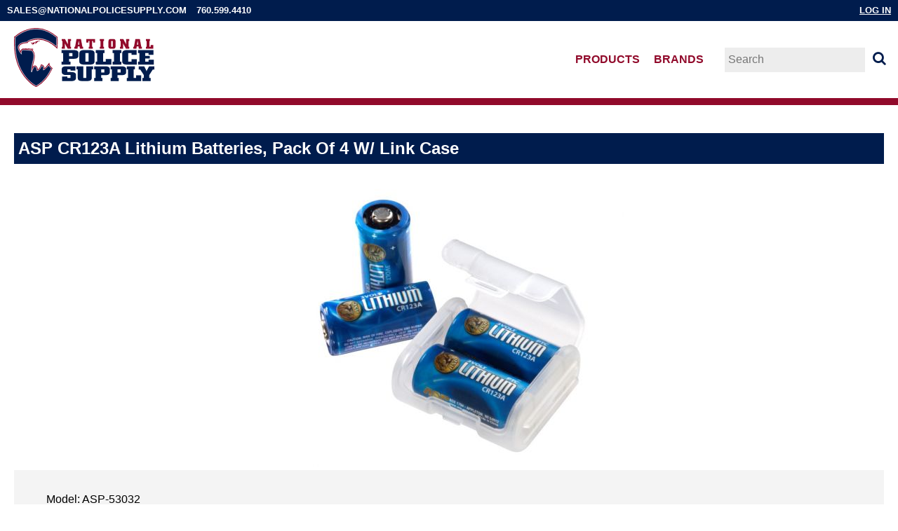

--- FILE ---
content_type: text/html; charset=utf-8
request_url: https://www.nationalpolicesupply.com/store/index.php?main_page=product_info&cPath=580&products_id=3728
body_size: 6174
content:
<!DOCTYPE html>
<html dir="ltr" lang="en">
  <head>
  <meta charset="utf-8">
  <title>National Police Supply</title>
  <meta name="keywords" content="ASP CR123A Lithium Batteries, Pack of 4 w/ Link Case [ASP-53032] Flashlights Handcuffs & Restraints Equipment Bags & Backpacks Footwear Forms Holders Firearm Accessories Gloves Batons Knives Metal Detection Optics Radio Accessories Riot Control Flashlight Accessories Clothing Leather Gear Nylon Gear Specials Personal Safety Products Boots Multi-Tools Gift Certificates Duty Gear Concealment Featured Items Best Sellers Body Armor Medical Gear MOLLE Gear Window Punches Halligan/Entry Tools Knee & Elbow Pads Eyewear Tactical Gear Bullet Traps Badge & ID Holders Vehicle Equipment Protective Cases Watches Defensive Sprays Evidence Handling Narcotic Testing EMS/Rescue Gear Emergency Kits Training Gear Holsters Flags Patches Fanny Packs Whistles Headwear Hearing Protection Cell Phone Accessories Slings Safes & Accessories Pens Wallets Sunglasses Goggles Shooting Glasses Belts Megaphones Weather Meters Binoculars Batteries Competition Traffic Safety Hydration Packs & Accessories Rescue Tools Ghillie Suits Camping Gear Ear Protection Hunting Gear Restricted Items Badges ecommerce, open source, shop, online shopping, store" />
  <meta name="description" content="Zen Cart! ASP CR123A Lithium Batteries, Pack of 4 w/ Link Case [ASP-53032] - ASP CR123A Lithium Power Cell Batteries incorporate a Positive Thermal Coefficient (PTC) protection circuit and pressure relief vent. These batteries by ASP can be easily carried and used for your flashlight, laser sight device, and any other electronic device when out in the field. " />
  <meta name="author" content="National Police Supply" />

  <meta name="viewport" content="width=device-width, initial-scale=1, user-scalable=yes"/>


  <base href="https://www.nationalpolicesupply.com/store/" />
  <link rel="canonical" href="https://www.nationalpolicesupply.com/store/index.php?main_page=product_info&amp;products_id=3728" />

<link rel="stylesheet" type="text/css" href="includes/templates/nps/css/style_NORMALIZE.css" />
<link rel="stylesheet" type="text/css" href="includes/templates/nps/css/stylesheet.css" />
<link rel="stylesheet" type="text/css" href="includes/templates/nps/css/stylesheet_colors.css" />
<link rel="stylesheet" type="text/css" href="includes/templates/nps/css/stylesheet_css_buttons.css" />
<link rel="stylesheet" type="text/css" media="print" href="includes/templates/nps/css/print_stylesheet.css" />

<script type="text/javascript">window.jQuery || document.write(unescape('%3Cscript type="text/javascript" src="//code.jquery.com/jquery-1.12.0.min.js"%3E%3C/script%3E'));</script>
<script type="text/javascript">window.jQuery || document.write(unescape('%3Cscript type="text/javascript" src="includes/templates/nps/jscript/jquery.min.js"%3E%3C/script%3E'));</script>

<script type="text/javascript" src="includes/templates/nps/jscript/jscript_matchHeight-min.js"></script>
<script type="text/javascript" src="includes/modules/pages/product_info/jscript_textarea_counter.js"></script>
<script type="text/javascript"><!--//<![CDATA[
if (typeof zcJS == "undefined" || !zcJS) {
  window.zcJS = { name: 'zcJS', version: '0.1.0.0' };
};

zcJS.ajax = function (options) {
  options.url = options.url.replace("&amp;", "&");
  var deferred = $.Deferred(function (d) {
      var securityToken = '99788e4437295a905964cc6e4c0ca447';
      var defaults = {
          cache: false,
          type: 'POST',
          traditional: true,
          dataType: 'json',
          timeout: 5000,
          data: $.extend(true,{
            securityToken: securityToken
        }, options.data)
      },
      settings = $.extend(true, {}, defaults, options);

      d.done(settings.success);
      d.fail(settings.error);
      d.done(settings.complete);
      var jqXHRSettings = $.extend(true, {}, settings, {
          success: function (response, textStatus, jqXHR) {
            d.resolve(response, textStatus, jqXHR);
          },
          error: function (jqXHR, textStatus, errorThrown) {
              console.log(jqXHR);
              d.reject(jqXHR, textStatus, errorThrown);
          },
          complete: d.resolve
      });
      $.ajax(jqXHRSettings);
   }).fail(function(jqXHR, textStatus, errorThrown) {
   var response = jqXHR.getResponseHeader('status');
   var responseHtml = jqXHR.responseText;
   var contentType = jqXHR.getResponseHeader("content-type");
   switch (response)
     {
       case '403 Forbidden':
         var jsonResponse = JSON.parse(jqXHR.responseText);
         var errorType = jsonResponse.errorType;
         switch (errorType)
         {
           case 'ADMIN_BLOCK_WARNING':
           break;
           case 'AUTH_ERROR':
           break;
           case 'SECURITY_TOKEN':
           break;

           default:
             alert('An Internal Error of type '+errorType+' was received while processing an ajax call. The action you requested could not be completed.');
         }
       break;
       default:
        if (jqXHR.status === 200 && contentType.toLowerCase().indexOf("text/html") >= 0) {
         document.open();
         document.write(responseHtml);
         document.close();
         }
     }
   });

  var promise = deferred.promise();
  return promise;
};
zcJS.timer = function (options) {
  var defaults = {
    interval: 10000,
    startEvent: null,
    intervalEvent: null,
    stopEvent: null

},
  settings = $.extend(true, {}, defaults, options);

  var enabled = new Boolean(false);
  var timerId = 0;
  var mySelf;
  this.Start = function()
  {
      this.enabled = new Boolean(true);

      mySelf = this;
      mySelf.settings = settings;
      if (mySelf.enabled)
      {
          mySelf.timerId = setInterval(
          function()
          {
              if (mySelf.settings.intervalEvent)
              {
                mySelf.settings.intervalEvent(mySelf);
              }
          }, mySelf.settings.interval);
          if (mySelf.settings.startEvent)
          {
            mySelf.settings.startEvent(mySelf);
          }
      }
  };
  this.Stop = function()
  {
    mySelf.enabled = new Boolean(false);
    clearInterval(mySelf.timerId);
    if (mySelf.settings.stopEvent)
    {
      mySelf.settings.stopEvent(mySelf);
    }
  };
};
//]] --></script>


<script type="text/javascript"><!--//

(function($) {
$(document).ready(function() {

$('#contentMainWrapper').addClass('onerow-fluid');
 $('#mainWrapper').css({
     'max-width': '100%',
     'margin': 'auto'
 });
 $('#headerWrapper').css({
     'max-width': '100%',
     'margin': 'auto'
 });
 $('#navSuppWrapper').css({
     'max-width': '100%',
     'margin': 'auto'
 });


$('.leftBoxContainer').css('width', '');
$('.rightBoxContainer').css('width', '');
$('#mainWrapper').css('margin', 'auto');

$('a[href="#top"]').click(function(){
$('html, body').animate({scrollTop:0}, 'slow');
return false;
});

$(".categoryListBoxContents").click(function() {
window.location = $(this).find("a").attr("href"); 
return false;
});

$('.centeredContent').matchHeight();
$('.specialsListBoxContents').matchHeight();
$('.centerBoxContentsAlsoPurch').matchHeight();
$('.categoryListBoxContents').matchHeight();

$('.no-fouc').removeClass('no-fouc');
});

}) (jQuery);

//--></script>

<script type="text/javascript"><!--
function popupWindow(url) {
  window.open(url,'popupWindow','toolbar=no,location=no,directories=no,status=no,menubar=no,scrollbars=no,resizable=yes,copyhistory=no,width=100,height=100,screenX=150,screenY=150,top=150,left=150')
}
function popupWindowPrice(url) {
  window.open(url,'popupWindow','toolbar=no,location=no,directories=no,status=no,menubar=no,scrollbars=yes,resizable=yes,copyhistory=no,width=600,height=400,screenX=150,screenY=150,top=150,left=150')
}
//--></script>

  <script type="text/javascript">document.documentElement.className = 'no-fouc';</script>
  <link rel="stylesheet" type="text/css" href="//maxcdn.bootstrapcdn.com/font-awesome/4.5.0/css/font-awesome.min.css" />
</head>


<body id="productinfoBody">




<div id="mainWrapper">
	


<!--bof-header logo and navigation display-->

	<div id="headerWrapper">
		<!--bof navigation display-->
        <div id="headerTopWrapper">
            <div id="headerTopWrapperLeft">                
                <a href="mailto:sales@nationalpolicesupply.com" style="color:white;text-decoration:none;padding-right:10px;">sales@nationalpolicesupply.com</a> <a href="tel:7605994410">760.599.4410</span>
            </div>
            <div id="headerTopWrapperRight">
                                              <a href="https://www.nationalpolicesupply.com/store/index.php?main_page=login" class="hide_if_home last">Log In</a>
                                                        </div>
        </div>

        <div id="navMain">
            <div class="logo">
                <a href="https://www.nationalpolicesupply.com/store/"><img src="includes/templates/nps/images/nps_logo.svg" alt="National Police Supply"></a>
            </div>

            <div class="nav">
            <ul>
                <li class="hide_if_home">
                <a href="https://www.nationalpolicesupply.com/store/index.php?shop-by=product">Products</a>
                </li>

                <li class="hide_if_home">
                <a href="https://www.nationalpolicesupply.com/store/index.php?shop-by=brand">Brands</a>
                </li>

                
            </ul>
            </div>

            <div id="navMainSearch">
                <form name="quick_find_header" action="https://www.nationalpolicesupply.com/store/index.php?main_page=advanced_search_result" method="get"><input type="hidden" name="main_page" value="advanced_search_result" /><input type="hidden" name="search_in_description" value="1" /><input type="text" name="keyword" size="6" maxlength="30" style="width: 100px" placeholder="Search" onfocus="if (this.value == 'Search') this.value = '';" onblur="if (this.value == '') this.value = 'Search';" />&nbsp;<button type="submit"></button></form>            </div>

        </div>
<!--eof navigation display-->

<!--bof branding display-->

<!--eof branding display-->
<!--eof header logo and navigation display-->

<!--bof optional categories tabs navigation display-->
<!--eof optional categories tabs navigation display-->

</div>


	<div id="contentMainWrapper">

				  <div class="col150">
				  </div>

		
		  <div class="col670">

		<!-- bof  breadcrumb -->
				<!-- eof breadcrumb -->

		
		<!-- bof upload alerts -->
				<!-- eof upload alerts -->

		<main>
			<div class="centerColumn" id="productGeneral">

<!--bof Form start-->
<form name="cart_quantity" action="https://www.nationalpolicesupply.com/store/index.php?main_page=product_info&amp;cPath=580&amp;products_id=3728&amp;action=add_product" method="post" enctype="multipart/form-data"><input type="hidden" name="securityToken" value="99788e4437295a905964cc6e4c0ca447" />
<!--eof Form start-->


<!--bof Category Icon -->

<div id="categoryIcon" class="categoryIcon alignLeft"><a href="https://www.nationalpolicesupply.com/store/index.php?main_page=index&amp;cPath=580">Batteries</a></div>
<!--eof Category Icon -->

<!--bof Prev/Next top position -->
<div class="navNextPrevWrapper centeredContent">
<p class="navNextPrevCounter">Product 1/7</p>
<div class="navNextPrevList"><a href="https://www.nationalpolicesupply.com/store/index.php?main_page=product_info&amp;cPath=580&amp;products_id=415"><span class="cssButton normal_button button  button_prev" onmouseover="this.className='cssButtonHover normal_button button  button_prev button_prevHover'" onmouseout="this.className='cssButton normal_button button  button_prev'">&nbsp;Previous&nbsp;</span></a></div>
<div class="navNextPrevList"><a href="https://www.nationalpolicesupply.com/store/index.php?main_page=index&amp;cPath=580"><span class="cssButton normal_button button  button_return_to_product_list" onmouseover="this.className='cssButtonHover normal_button button  button_return_to_product_list button_return_to_product_listHover'" onmouseout="this.className='cssButton normal_button button  button_return_to_product_list'">&nbsp;Return to the Product List&nbsp;</span></a></div>
<div class="navNextPrevList"><a href="https://www.nationalpolicesupply.com/store/index.php?main_page=product_info&amp;cPath=580&amp;products_id=1733"><span class="cssButton normal_button button  button_next" onmouseover="this.className='cssButtonHover normal_button button  button_next button_nextHover'" onmouseout="this.className='cssButton normal_button button  button_next'">&nbsp;Next&nbsp;</span></a></div>
</div>
<!--eof Prev/Next top position-->

<div id="prod-info-top">
<!--bof Product Name-->
<h1 id="productName" class="productGeneral">ASP CR123A Lithium Batteries, Pack of 4 w/ Link Case</h1>
<!--eof Product Name-->

<div id="pinfo-left" class="group">
<!--bof Main Product Image -->
<div id="productMainImage" class="centeredContent back">
<script type="text/javascript"><!--
document.write('<a href="javascript:popupWindow(\'https://www.nationalpolicesupply.com/store/index.php?main_page=popup_image&amp;pID=3728\')"><img src="images/large/ASP_53032_LRG.jpg" alt="ASP CR123A Lithium Batteries, Pack of 4 w/ Link Case" title=" ASP CR123A Lithium Batteries, Pack of 4 w/ Link Case " width="500" height="412" /></a>');
//--></script>
<noscript>
<a href="https://www.nationalpolicesupply.com/store/index.php?main_page=popup_image&amp;pID=3728" target="_blank"><img src="images/large/ASP_53032_LRG.jpg" alt="ASP CR123A Lithium Batteries, Pack of 4 w/ Link Case" title=" ASP CR123A Lithium Batteries, Pack of 4 w/ Link Case " width="500" height="412" /><br /><span class="imgLink">larger image</span></a></noscript>
</div>
<!--eof Main Product Image-->

<!--bof Additional Product Images -->
 <!--eof Additional Product Images -->
</div>

<div id="pinfo-right" class="group grids">
<!--bof Product Price block -->
<!--bof Product details list  -->
<ul id="productDetailsList">
  <li>Model: ASP-53032</li>
  
  
  <li>Manufactured by: ASP, Inc.</li>
</ul>
<!--eof Product details list -->

<!--bof free ship icon  -->
<!--eof free ship icon  -->
</div>

<div id="cart-box" class="grids">
<h2 id="productPrices" class="productGeneral">
<span class="productBasePrice">$6.80</span></h2>
<!--eof Product Price block -->

<!--bof Attributes Module -->
<!--eof Attributes Module -->

<!--bof Quantity Discounts table -->
<!--eof Quantity Discounts table -->

<!--bof Add to Cart Box -->
    <div id="cartAdd">
    <div class="max-qty"></div><span class="qty-text">Add to Cart: </span><input type="text" name="cart_quantity" value="1" maxlength="6" size="4" /><input type="hidden" name="products_id" value="3728" /><input class="cssButton submit_button button  button_in_cart" onmouseover="this.className='cssButtonHover  button_in_cart button_in_cartHover'" onmouseout="this.className='cssButton submit_button button  button_in_cart'" type="submit" value="Add to Cart" />          </div>
<!--eof Add to Cart Box-->
</div>
</div>




<!--bof Product description -->
<div id="productDescription" class="productGeneral biggerText">ASP CR123A Lithium Power Cell Batteries incorporate a Positive Thermal Coefficient (PTC) protection circuit and pressure relief vent. These batteries by ASP can be easily carried and used for your flashlight, laser sight device, and any other electronic device when out in the field.</div>
<!--eof Product description -->

<!--bof Prev/Next bottom position -->
<!--eof Prev/Next bottom position -->

<!--bof Reviews button and count-->
<!--eof Reviews button and count -->


<!--bof Product date added/available-->
<!--eof Product date added/available -->

<!--bof Product URL -->
<!--eof Product URL -->

<!--bof also purchased products module-->

<!--eof also purchased products module-->

<!--bof Form close-->
</form>
<!--bof Form close-->
</div>		</main>

				  </div>


				  <div class="col150">
				  </div>

		
	</div>

	

	<!--bof-navigation display -->
	<div id="navSuppWrapper">
        <div id="footer_links">
            <div>
                <strong>Company</strong>
                <ul>
                    <li><a href="/store/index.php?show-page=about">About NPS</a></li>
                    <li><a href="/store/index.php?show-page=subscribe">Subscribe</a></li>
                    <li><a href="/store/index.php?show-page=contact">Contact Us</a></li>
                </ul>
            </div>
            <div>
                <strong>Purchases</strong>
                <ul>
                    <li><a href="/store/index.php?show-page=quote">Quote Request</a></li>
                    <li><a href="/store/index.php?show-page=military">Military Orders</a></li>
                    <li><a href="/store/index.php?show-page=dealers">Dealers</a></li>
                    <li><a href="/store/index.php?show-page=giftcert">Gift Certificates</a></li>
                    <li><a href="/store/index.php?show-page=payment">Payment &amp; Tax</a></li>
                </ul>
            </div>
            <div>
                <strong>Support</strong>
                <ul>
                    <li><a href="/store/index.php?main_page=account">My Account</a></li>
                    <li><a href="/store/index.php?show-page=forms">Forms</a></li>
                    <li><a href="/store/index.php?show-page=service">Service</a></li>
                    <li><a href="/store/index.php?show-page=shipping">Shipping</a></li>
                </ul>
            </div>
            <div>
                <strong>Our Security Promise</strong>
                <p><a href="/store/index.php?show-page=security"><img src="/store/includes/templates/nps/images/secure.png"></a> We've taken every precaution to safeguard your security while visiting our store. When you submit sensitive information via this website, your information is absolutely secure.</p>
            </div>
        </div>

        <!--<ul>
            <li><a href="https://www.nationalpolicesupply.com/store/">Home</a></li>
                                            </ul> -->
	</div>
	<!--eof-navigation display -->

	<!--bof-ip address display -->
		<!--eof-ip address display -->

	<!--bof-banner #5 display -->
		<!--eof-banner #5 display -->

	<!--bof- site copyright display -->
    <footer>
        <div id="copyright">
            Copyright &copy; 2026 National Police Supply<br>
            <a href="/store/index.php?show-page=legal">Legal</a> | <a href="/store/index.php?show-page=privacy">Privacy Policy</a></li>
        </div>
        <div id="ccsvgs">
            <img src="/store/includes/templates/nps/images/visa.svg" alt="Visa"/>
            <img src="/store/includes/templates/nps/images/mastercard.svg" alt="MasterCard"/>
            <img src="/store/includes/templates/nps/images/discover.svg" alt="Discover"/>
            <img src="/store/includes/templates/nps/images/amex.svg" alt="AmEx"/>
            <img src="/store/includes/templates/nps/pix/impac.png" alt="Impac"/>
        </div>
    </footer>
    <!--eof- site copyright display -->

	

</div>


<!--bof- parse time display -->
<!--eof- parse time display -->
<!--bof- banner #6 display -->
<!--eof- banner #6 display -->




 


</body>
</html>


--- FILE ---
content_type: text/css; charset=utf-8
request_url: https://www.nationalpolicesupply.com/store/includes/templates/nps/css/stylesheet.css
body_size: 7457
content:
/**
 * Main CSS Stylesheet
 *
 * @package templateSystem
 * @copyright Copyright 2003-2016 Zen Cart Development Team
 * @copyright Portions Copyright 2003 osCommerce
 * @license http://www.zen-cart.com/license/2_0.txt GNU Public License V2.0
 * @version $Id: picaflor-azul Thu Mar 17 12:13:18 2016 -0500 New in v1.5.5 $
 */
/*bof basic elements*/


html {
        height:100%;
        box-sizing: border-box;

/* Test contrast */
/*
        -webkit-filter: grayscale(100%);
        filter: grayscale(100%);
*/
}

*, *:before, *:after {
    box-sizing: inherit;
}

body {
	font-family: sans-serif !important;
	min-height:100%;
	margin: 0;
	font-size: 1em;
	line-height: 1.25em;
}

#indexHomeBody .hide_if_home,
#indexHomeBody #navMainSearch {
	/*display: none !important;*/
}

#contentMainWrapper {
    
}

#contentMainWrapper,
#navSupp {
	width: 100%;
	padding-bottom: 0 !important;
}

/* ----------- MAIN HEADER ----------- */
#headerWrapper {

}
#headerTopWrapper {
    width: 100%;
    min-height:30px;
    background-color:#001C4D;
    font-size:0.8em;
    font-weight:bold;
    color:white !important;
    text-transform: uppercase;
}
#headerTopWrapperLeft, #headerTopWrapperRight {
    float: left;
    width: 50%;  
}
#headerTopWrapperRight a {
    color: white !important;
}
#headerTopWrapperLeft a {
    color: white !important;
    padding-right: 10px;
    text-decoration: none;
}
#headerTopWrapperLeft {  
    text-align:left;
    padding:5px 0 0 10px;
}
#headerTopWrapperRight {
    text-align:right;
    padding:5px 10px 0 0;
}
#navMain {
    clear: both;
    padding: 0 0 0 20px !important;
	min-height: 120px !important;
    display: flex;
    flex-wrap: wrap;
    align-items: center;
    border-bottom: 10px solid #910A2B;
}
#navMain .logo {
    width: 300px;
    height: 90px;
    flex: auto;
}
#navMain .logo img {
    max-width: 200px !important;
	height: auto;
}
#navMain .nav {
    text-align: right;
}
#navMain .nav ul {
    list-style: none;
    margin: 0;
    padding: 0;
    display: flex;    
}
#navMain .nav ul li a {
    text-transform: uppercase;
    text-decoration: none;
    padding: 0 10px;
    font-weight: bold;
}
#navMain .nav ul li a:hover {
    color: #001C4D !important;
}
#navMain #navMainSearch {
    text-align: right;
    padding: 0 20px;
}
#navMain #navMainSearch input {
	min-width: 200px;
    background: #ededed;
    border: 0;
}
#navMain #navMainSearch button {
	width: 1em;
	height: 1em;
	border: 0;
	background: none;
	cursor: pointer;
	font-size: 1.25em;
}
#navMain #navMainSearch button:after {
	font-family: FontAwesome;
	content: "\f002";
	color: #001C4D;
}
/* ---------- END MAIN HEADER ---------- */

/* ---------- FOOTER / COPYRIGHT / CC SVGS ---------- */
#navSuppWrapper {
	background-color: #001C4D !important;
	margin: 0;
	width: 100%;
    min-height: 230px;
}
#footer_links {
    clear: both;
    margin: 0 auto;
    padding: 30px 0 20px 0;
    max-width: 60%;
    height: auto;
}
#footer_links div {
    float: left;
    width: 19%;
}
#footer_links div:last-child {
    float: left;
    width: 43%;
}
#footer_links div strong {
    color: white;
}
#footer_links div ul {
    font-size: 1em;
    padding: 0;
    width: 100%;
}
#footer_links div ul li {
    border: 0;
    display: block;
    font-size: 0.9em;
    padding: 2px 0;
    border-left: none !important;
}
#footer_links div ul li:last-child {
    border: 0 !important;
}
#footer_links div ul li a {
    text-align: left;
    color: #fff !important;
    line-height: 1.5em;
    padding: 0 !important;
    text-decoration: none;
}
#footer_links div p {
    color: #fff !important;
    font-size: 0.9em;
}
#footer_links div p a {
    color: #fff !important;
}
#footer_links div ul li a:hover {
    background: none !important;
    text-decoration: underline !important;
}
#footer_links div img {
    float:left;
    width:130px;
    height:auto;
    padding:3px 7px 5px 0;
}
footer {
    width: 100%;
    background-color: black;
    display: flex;
    flex-wrap: wrap;
    min-height: 50px;
    align-items: center;
}
#copyright {
    font-size:0.8em;
    flex-basis: 50%;
    color: white;
    padding-left: 20px;
    line-height: normal;
}
#copyright a {
    color: white;
    text-decoration: none;
}
#copyright a:hover {
    text-decoration: underline;
}
#ccsvgs {
    flex-basis: 50%;
    text-align: right;
    padding-right: 20px;
}
#ccsvgs img {
    width: auto;
    height: 20px;
    margin: 0 2px;
}
/* --------- END FOOTER / COPYRIGHT / CC SVGS --------- */

@media only screen and (max-width: 960px) {
    #headerTopWrapper {
        padding: 5px 0;
    }
    #headerTopWrapperLeft, #headerTopWrapperRight {
        text-align:center;
        float: none;
        width: 100%;
    }
    #navMain { 
        padding: 0 !important;
    }
    #navMain .logo {
        text-align: center;
        padding: 15px 0;
    }
    #navMain .nav {
        text-align: center;
        margin: 40px auto 10px auto;
    }
    #navMain #navMainSearch {
        text-align: center;
        margin: 5px auto 10px auto;
    }
    #navSuppWrapper {
        min-height: 330px;
    }
    #footer_links {
        margin-top: 40px 0;
        max-width: 100%;
    }
    #footer_links div {
        width: 33%;
        font-size: 0.8em;
        text-align: center;
    }
    #footer_links div:last-of-type {
        float: none;
        clear: both;
        width: 90%;
        margin: 0 auto !important;
        text-align: left;
    }
    #footer_links div:last-of-type img {
        width:100px;
        height:auto;
    }
    #footer_links div ul li {
        padding: 0;
    }
    #footer_links > * {
        margin: 0;
    }
    #footer_links ul li {
        font-size: 0.8em;
    }
    footer {
        min-height: 70px;
    }
    #copyright, #ccsvgs {
        text-align: center;
        flex-basis: 100%; 
    }
    #copyright {
        font-size: 0.8em;
        padding-left: 0;
    }
    #ccsvgs {
        padding-right: 0;
    }
}

#indexDefaultMainContent {
    width: 100%;
    margin: 0 auto;
}
#indexDefaultMainContent h1 {
    font-size: 1.5em;
}
.centerColumn {
	padding: 0 20px 20px 20px;
}
 
.col670 {
	width: 100% !important;
	margin: 0 auto !important;
}

#indexDefault h1,
#indexDefault h2 {
	margin: 0;
}

#indexDefaultHeading {
	display: none !important;
}

/*general link styles*/
a img {
	border: none;
}

a:link,#navEZPagesTOC ul li a {
	text-decoration: underline;
}

a:visited {
	text-decoration: underline;
}

/*heading styles*/
h1 {
    text-transform: capitalize;
    padding: .5em .25em;
    color: #fff;
    background-color: #001C4D;
    width: 100%;
    margin: 40px 0 0 0 !important;
}

h2 {
	font-size: 1.4em;
}

h3 {
	font-size: 1.3em;
}

h4,h5,h6,h4.optionName,LEGEND,ADDRESS,.larger {
	font-size: 1.1em;
}

h1,h2,h3,h4,h5,h6 {
	margin: 20px 0;
}

.biggerText {
	font-size: 1.2em;
	line-height: 160%;
}

ADDRESS {
	font-style: normal;
}

HR {
	height: 1px;
	margin-top: .5em;
	border: none;
}

.centeredContent,TH,#cartEmptyText,#cartBoxGVButton,#cartBoxEmpty,#cartBoxVoucherBalance,#navCatTabsWrapper,#navEZPageNextPrev,#bannerOne,#bannerTwo,#bannerThree,#bannerFour,#bannerFive,#bannerSix,#siteinfoCredits,#siteinfoStatus,#siteinfoIP,.center,.cartRemoveItemDisplay,.cartQuantityUpdate,.cartQuantity,.cartTotalsDisplay,#cartBoxGVBalance,.leftBoxHeading,.centerBoxHeading,.rightBoxHeading,.productListing-data,.accountQuantityDisplay,.ratingRow,LABEL#textAreaReviews,#productMainImage,#reviewsInfoDefaultProductImage,#productReviewsDefaultProductImage,#reviewWriteMainImage,.centerBoxContents,.specialsListBoxContents,.additionalImages,.centerBoxContentsSpecials,.centerBoxContentsAlsoPurch,.centerBoxContentsFeatured,.centerBoxContentsNew,.gvBal,.attribImg {
	text-align: center;
}

#navCategoryIcon,.buttonRow,#indexProductListCatDescription {
	margin: .5em;
}

/*floats and clears*/

#shoppingCartDefault #PPECbutton {
	float: right;
}

.clearBoth {
	clear: both;
}

.bold {
	font-weight: bold;
}

.hiddenField {
	display: none;
}

.visibleField {
	display: inline;
}

#contentColumnMain,#navColumnOne,#navColumnTwo,.centerBoxContents,.specialsListBoxContents,.additionalImages,.centerBoxContentsSpecials,.centerBoxContentsAlsoPurch,.centerBoxContentsFeatured,.centerBoxContentsNew,.alert {
	vertical-align: top;
}

.alert {
	margin-left: .5em;
}

.important {
	font-weight: bold;
}

.gvBal {
	float: right;
}

.smallText,#siteinfoCredits,#siteinfoStatus,#siteinfoIP {
	font-size: .85em;
}

.information {
	padding: 10px 3px;
	line-height: 150%;
}

.group:after {
	content: "";
	display: table;
	clear: both;
}

/*blue text color change to your color*/
.blue {
}

.blue:hover {
}

.last {
	border: none!important;
}

.no-fouc {
	display: none;
}

.italic {
	font-style: italic;
}

.back-margin {
	margin-top: 30px;
}

/*.onerow-fluid {
	width: 75%!important;
	margin: auto;
}*/

/*bof form elements*/
CODE {
	font-family: arial, verdana, helvetica, sans-serif;
	font-size: 1em;
}

FORM,SELECT,INPUT {
	display: inline;
	font-size: 1em;
	margin: 0 .1em 0 0;
}

input {
	height: 35px;
	padding-left: 5px;
}

select {
	padding-left: 5px;
	width: 51%;
}

TEXTAREA {
	margin: auto;
	display: block;
	width: 66%;
}

input:focus,select:focus,textarea:focus {
}

legend {
	padding: 0;
	display: table;
	text-align: center;
	width: 100%;
	padding: 10px 0;
	font-size: 1.3em;
}

fieldset {
	border: 0;
	padding: .01em 0 0;
	padding-bottom: 20px;
	padding-top: 20px;
	margin: 0;
	min-width: 0;
	margin-bottom: 20px;
}

body:not(:-moz-handler-blocked) fieldset {
	display: table-cell;
}

fieldset > fieldset {
}

fieldset fieldset legend {
	text-align: left;
	padding: 0;
	margin: 0;
	position: relative;
	left: 20px;
	font-size: 120%;
	display: table;
	background: none;
}

fieldset p {
	margin-left: 20px;
}

fieldset label,fieldset .inputLabel,fieldset h3,fieldset address,#advSearchDefault input,fieldset .buttonRow.back,fieldset select,fieldset input[type=radio],fieldset input[type=checkbox],fieldset div {
	margin-left: 20px;
}

fieldset div,fieldset .buttonRow.forward {
	margin-right: 20px;
}

option {
	font-size: 110%;
}

LABEL,h4.optionName {
	line-height: 1.5em;
	padding: .2em;
}

LABEL.checkboxLabel,LABEL.radioButtonLabel {
	margin: .5em .3em;
}

LABEL.inputLabel {
	float: left;
}

LABEL.inputLabelPayment {
	width: 15em;
	float: left;
}

LABEL.selectLabel,LABEL.switchedLabel,LABEL.uploadsLabel {
	width: 12em;
	float: left;
}

LABEL#textAreaReviews {
	font-weight: normal;
	margin: 1em 0;
}

input[type=text] {
	width: 50%;
}

#password-current,#login-password,#password-new,#password-confirm {
	width: 50%;
}

input[type=radio],input[type=checkbox] {
	margin-top: 8px;
	vertical-align: middle;
	height: auto;
}

input[type=file],input[type=image] {
	border: none;
	width: auto;
	height: auto;
}

input[type=tel],input[type=email],input[type=password] {
	width: 50%;
}

select#country,.wrapperAttribsOptions select,#advSearchDefault select,select#stateZone {
	height: 40px;
}

select#country,select#stateZone,#state {
	margin-left: 0;
}

.ccinfo select {
	width: auto;
	height: 25px;
	margin-bottom: 10px;
}

.sideBoxContent select {
	width: auto;
}

#currenciesContent select {
	height: 35px;
}

/*bof warnings, errors, messages*/
.messageStackWarning,.messageStackError,.messageStackSuccess,.messageStackCaution {
	line-height: 1.8em;
	padding: 20px;
}

.messageStackWarning,.messageStackError {
}

.messageStackSuccess {
}

.messageStackCaution {
}

/*bof wrappers - page or section containers*/
#mainWrapper {
	text-align: left;
	width: 100%;
	vertical-align: top;
}

#headerWrapper,#contentMainWrapper,#logoWrapper,#cartBoxListWrapper,#ezPageBoxList,#cartBoxListWrapper ul,#ezPageBoxList ul,#mainWrapper,#popupAdditionalImage,#popupImage {
	margin: 0;
	padding: 0;
}

#contentMainWrapper {
	padding-bottom: 30px;
}

#navColumnOneWrapper,#navColumnTwoWrapper,#mainWrapper {
	margin: auto;
}

#mainWrapper {
}

#sendSpendWrapper {
	padding: 20px 0;
	width: 100%;
}

#sendSpendWrapper .buttonRow {
	margin-right: 20px;
}

#loginDefault .floatingBox {
	min-height: 240px;
}

.shippingEstimatorWrapper {
	padding: .5em;
}

.cart-add input[type=text] {
	vertical-align: top;
	display: inline-block;
	border: 0;
	-moz-box-sizing: border-box;
	-webkit-box-sizing: border-box;
	box-sizing: border-box;
	height: 42px;
	border: 3px solid #ccc;
}

.cart-add input[type=submit] {
	-moz-box-sizing: border-box;
	-webkit-box-sizing: border-box;
	box-sizing: border-box;
	display: inline-block;
	margin: 0;
	height: 32px;
}

/*top middle*/
#logo {
	margin: 20px;
	width: 300px;
	height: auto;
}

#tagline {
	font-size: 1.8em;
	text-align: center;
	margin-top: 10px;
}

/*top categories tabs navigation*/
#navCatTabsWrapper {
	margin: 0;
	width: 100%;
}

#navCatTabs ul {
	font-size: 0;
	text-align: center;
	overflow: hidden;
}

#navCatTabs li {
	font-size: .75rem;
	display: inline-block;
	margin-top: 0;
}

#navCatTabs ul li:last-child {
}

#navCatTabs li a {
	text-decoration: none;
	padding: 1.2em 1em;
	display: block;
}

#navCatTabs li a:hover {
}

#navCatTabs li:hover {
}

/*top ezpages links*/
#navEZPagesTop {
	margin: 0;
	width: 100%;
}

#navEZPagesTop ul {
	font-size: 0;
	text-align: center;
	overflow: hidden;
}

#navEZPagesTop li {
	font-size: .75rem;
	display: inline-block;
	margin-top: 0;
}

#navEZPagesTop ul li:last-child {
}

#navEZPagesTop li a {
	text-decoration: none;
	padding: 1.2em 1em;
	display: block;
}

#navEZPagesTop li a:hover {
}

.pagination ul {
	text-align: center;
	overflow: hidden;
	padding: 0;
}

.pagination li {
	font-size: 0.8em;
	display: inline-block;
	margin-top: 0;
    border: 0 !important;
}

.pagination li a {
	text-decoration: none;
	padding: 0 1em;
	display: block;
}

.pagination .current {
	padding: 0 1em;
}

/*breadcrumbs*/
#navBreadCrumb {
	margin: 0;
	padding: .5em;
}

#navBreadCrumb a {
	text-decoration: none;
}

#navBreadCrumb a:visited {
}

/*view cart icon for phones*/
#navMain i.fa.fa-share {
	position: relative;
	top: -10px;
	left: -10px;
}

/*bottom ezpages links*/
#siteinfoIP,#bannerSix {
	font-weight: normal;
	padding: 1em 0;
	margin: 0;
}

/*bof ezpages*/
#navEZPagesTOCWrapper {
	float: right;
	padding: 0 20px 20px;
	margin: 0 0 20px 20px;
}

#navEZPagesTOC ul {
	margin: 0;
	padding: .5em 0;
	list-style-type: none;
	line-height: 1.5em;
}

#navEZPagesTOC ul li {
	white-space: nowrap;
	font-size: 130%;
	line-height: 150%;
}

#navEZPagesTOC ul li a {
	padding: 0 .5em;
	margin: 0;
	text-decoration: none;
/*remove text decoration if you want an underline*/
}

#navEZPageNextPrev {
	margin-bottom: 30px;
}

/*bof left and right hand columns*/
/*styles for centerbox, left and right hand headings*/
h2.centerBoxHeading,h3.rightBoxHeading,h3.leftBoxHeading {
	font-size: 1.2em;
	font-weight: normal;
}

h3.rightBoxHeading a,h3.leftBoxHeading a {
	color: #FFF;
	font-weight: normal;
	text-decoration: none;
/*remove text decoration if you want an underline*/
}

h3.rightBoxHeading a:hover,h3.leftBoxHeading a:hover {
	text-decoration: none;
}

.rightBoxHeading,.leftBoxHeading,.centerBoxHeading {
    width: 98%;
	margin: 0 auto;
	padding: 1em .2em;
    color:white !important;
}

/*sidebox content styles*/
.sideBoxContent {
	padding: 1em;
	margin-bottom: 10px;
}

.sideBoxContent a {
	padding: .3em 0;
	display: inline-block;
	font-size: 1.1em;
	text-decoration: none;
/*remove text decoration for underlined links*/
}

.sideBoxContent a:hover {
}

.sideBoxContentItem {
	padding: 1em 0;
	display: block;
	cursor: pointer;
}

.sideBoxContentItem:hover {
}

.sideBoxContentItem img,.reviewsContent img {
	margin-bottom: 20px;
}

.rightBoxContent {
	margin-bottom: 1em;
}

#ezpagesContent,#informationContent,#moreinformationContent,#bestsellersContent,#documentcategoriesContent,#categoriesContent {
	padding: 0;
}

ul.list-links,ol.list-links {
	padding: 0;
	margin-top: 0;
}

ul.list-links li {
	list-style-type: none;
}

ol.list-links li {
}

ul.list-links li a,ol.list-links li a {
	padding: 10px;
	display: block;
}

ul.list-links li:hover,ol.list-links li:hover {
}

.cat-count {
}

#cartBoxListWrapper li,.orderHistList li {
	list-style-type: none;
	padding: 8px 0;
}

#cartBoxListWrapper li a,.orderHistList li a {
	display: inline!important;
}

.orderHistList i {
	margin-left: 10px;
	display: inline;
}

#cartBoxListWrapper,.orderHistList {
	margin: 0;
	padding: 0;
}

#shoppingcartContent hr {
	display: none;
}

.cartBoxTotal {
	padding: 10px!important;
}

.sideBoxContent .productPriceDiscount {
	font-size: 130%;
	margin-top: 3px;
}

.sideBoxContent .productSpecialPrice {
	font-size: 120%;
}

/*bof shopping cart*/
.tableHeading TH {
	padding: 10px 0;
}

.tableHeading {
}

#cartSubTotal {
	text-align: right;
	line-height: 2.2em;
	padding: 10px 0 20px;
	font-size: 130%;
}

.tableRow,.tableHeading,#cartSubTotal {
	height: 2.2em;
}

.cartProductDisplay,.cartUnitDisplay,.cartTotalDisplay,.cartRemoveItemDisplay,.cartQuantityUpdate,.cartQuantity,#cartInstructionsDisplay,.cartTotalsDisplay {
	padding: .5em 0;
}

.cartUnitDisplay,.cartTotalDisplay {
	text-align: right;
	padding-right: .2em;
}

.cartTotalDisplay {
	font-size: 130%;
}

#scUpdateQuantity {
	width: 2em;
}

.cartQuantity {
	width: 4.7em;
}

.cartNewItem {
	position: relative;
}

.cartOldItem {
	position: relative;
}

.cartBoxTotal {
	text-align: right;
	font-weight: bold;
}

.cartRemoveItemDisplay {
	width: 3.5em;
}

.cartAttribsList {
	margin-left: 1em;
}

.normalprice,.productSpecialPriceSale {
	text-decoration: line-through;
}

.productSpecialPrice,.productSalePrice,.productSpecialPriceSale,.productPriceDiscount {
}

#ezPageBoxList ul {
	list-style-type: none;
}

#ezPageBoxList li,.cartBoxTotal {
	margin: 0;
	padding: .2em 0;
}

#cartBoxEmpty,#cartBoxVoucherBalance {
	font-weight: bold;
}

.totalBox {
	width: 5.5em;
	text-align: right;
	padding: .2em;
}

.lineTitle,.amount {
	text-align: right;
	padding: .2em;
}

.amount {
	width: 5.5em;
}

#shoppingcartBody #shippingEstimatorContent {
	clear: both;
}

.seDisplayedAddressLabel {
	text-align: center;
	padding: 10px 0;
}

.seDisplayedAddressInfo {
	text-transform: uppercase;
	text-align: center;
	font-weight: bold;
}

#seShipTo {
	padding: .2em;
}

TR.tableHeading {
}

.rowOdd {
	height: 1.5em;
	vertical-align: top;
}

.rowEven {
	height: 1.5em;
	vertical-align: top;
}

.cartProdTitle {
	font-size: 120%;
}

.cartProductDisplay a {
	text-decoration: none;
}

/*shipping estimator styles*/
#shippingEstimatorContent h2 {
	padding: 20px 0;
	font-weight: normal;
	text-align: center;
}

#shippingEstimatorContent table {
	border: none!important;
	margin-top: 30px;
}

#shippingEstimatorContent td,#shippingEstimatorContent th {
	border: none!important;
}

#shippingEstimatorContent th {
	padding: 10px 0;
}

#shippingEstimatorContent tr:nth-child(odd) {
}

#shippingEstimatorContent td {
	padding: 10px;
}

/*bof checkout*/
#order-comments {
	padding: 5px 20px 20px;
	margin: 20px 0;
}

#checkoutConfirmDefault .cartTableHeading {
	height: 40px;
}

#checkoutShipping .important {
	margin-right: 20px;
}

#checkoutShipping input[type=radio] {
	margin-left: 20px;
}

#checkoutOrderTotals div,#csNotifications .buttonRow {
	margin-right: 20px;
}

#checkoutPayment label,#csNotifications input {
	margin-left: 20px;
}

div#checkoutShippingContentChoose {
	margin-bottom: 20px;
}

#sendSpendWrapper h2 {
	margin-top: -20px;
}

/*bof images*/
#productMainImage,#reviewsInfoDefaultProductImage,#productReviewsDefaultProductImage,#reviewWriteMainImage {
	margin: 0 1em 1em 0;
}

.cartImage {
	margin: .5em 1em;
}

/*bof center boxes*/
.centerBoxContents,.specialsListBoxContents,.additionalImages,.centerBoxContentsSpecials,.centerBoxContentsAlsoPurch,.centerBoxContentsFeatured,.centerBoxContentsNew {
	margin: 1em 0;
}

.specialsListBoxContents a,.centerBoxContentsAlsoPurch a,.centerBoxContentsFeatured a,.centerBoxContentsSpecials a,.centerBoxContentsNew a {
	margin: 10px auto;
	font-size: .8em;
	display: block;
	width: 90%;
	text-decoration: none;
/*remove text decoration for underlined links*/
}

.specialsListBoxContents,.centerBoxContentsSpecials,.centerBoxContentsAlsoPurch,.centerBoxContentsFeatured,.centerBoxContentsNew {
	font-size: 1.6em;
	cursor: pointer;
	padding: 20px 0;
}

.specialsListBoxContents:hover,.centerBoxContentsSpecials:hover,.centerBoxContentsAlsoPurch:hover,.centerBoxContentsFeatured:hover,.centerBoxContentsNew:hover {
}

.centerBoxWrapper {
	overflow: hidden;
	margin-bottom: 30px;
	clear: both;
}

.productPriceDiscount {
	margin: 10px 0 5px;
	display: block;
	font-size: 90%;
}

.productPriceDiscount br {
	display: none;
}

.normalprice {
	font-size: .9em;
}

/*bof categories and product listing*/
h1#productListHeading, h1#indexCategoriesHeading {
    font-size: 1.5em !important;
}

#indexProductListCatDescription,#categoryDescription {
	margin-left: 5%;
	float: left;
}

#filter-wrapper {
	display: none;
}

#filter-wrapper select {
	width: 25%;
	height: 35px;
}

.navSplitPagesLinks {
	display: inline-block;
}

.navSplitPagesLinks a {
	padding: 10px;
	font-weight: bold;
	text-decoration: none;
}

.navSplitPagesLinks a:hover {
}

.navSplitEmpty3rdColumn {
	margin-left: 0!important;
}

.current {
	padding: 10px;
}

/*--------------------------------------------*/
/*--------------PRODUCT LISTINGS--------------*/
/*--------------------------------------------*/
.productListing-rowheading {
    text-align: right;
}

.productListing-rowheading a {
	display: inline-block;
	padding: 10px 30px;
	text-decoration: none;
}

@media only screen and (max-width: 960px) {
    .productListing-rowheading {
        text-align: center;
    }
    .productListing-rowheading a {
        padding: 10px 10px;
    }
}

.productListing-rowheading a:hover {
}

.productListing-odd {
	padding: 20px;
	overflow: hidden;
}

.productListing-even {
	padding: 20px;
	overflow: hidden;
}

.productListing-even,.productListing-odd {
	clear: both;
}

.productListing-even:hover,.productListing-odd:hover {
}

.productListing-even form,.productListing-odd form {
	float: right;
}

.cart-add input[type=text] {
	width: auto!important;
}

.list-image {
	min-height: 200px;
	min-width: 20%;
	float: left;
	margin-right: 5%;
}

.list-price {
	font-size: 140%;
	margin: 5px 0;
}

.list-more {
	display: block;
	padding: 8px 20px;
	float: right;
	text-align: center;
	text-decoration: none!important;
	width: 50%;
}

.list-more:hover {
}

#indexProductList .list-more {
	width: auto;
	margin-top: -50px;
}

#advancedsearchresultBody .list-more {
	width: auto;
}

.itemTitle {
	font-weight: normal;
	font-size: 150%;
	margin: 5px 0;
	width: 80%;
}

.itemTitle a {
	text-decoration: none;
}

.itemTitle a:hover {
}

.tabTable {
	margin-bottom: 20px;
}

.listingDescription {
	width: 75%;
	margin: 10px 0;
}

.cart-add {
	float: right;
}

.list-input {
	float: right;
	width: 10%;
}

span.list-addtext {
	display: block;
	text-align: center;
}

.list-input input[type=text] {
	width: 100%;
}

#productsListingListingBottomLinks,#allProductsListingTopLinks,#allProductsListingBottomLinks,#featuredProductsListingTopLinks,#featuredProductsListingBottomLinks,#newProductsDefaultListingTopLinks,#newProductsDefaultListingBottomLinks,#productsListingListingTopLinks {
	width: 47%;
	margin-left: 25%;
	text-align: center;
}

#newProductsDefaultListingTopNumber,#newProductsDefaultListingBottomNumber {
	margin-left: -72.5%;
}

#featuredProductsListingBottomNumber,#featuredProductsListingTopNumber {
	margin-left: -71%;
}

.button-top {
	width: 25%;
	text-align: right;
	margin: -10px 0 0;
}

.button-bottom {
	height: auto;
	padding: 9px 0 5px;
}

#specialsListing .prod-list-wrap {
	padding: 20px 20px 0;
}

#productListing {
	margin-bottom: 20px;
}

#no-products {
	padding: 20px;
	margin: 20px 0;
}

/*bof new, featured, all listing*/
.listing-wrapper:nth-child(odd) {
}

.listing-wrapper {
	padding: 20px;
}

.listing-left {
	width: 25%;
	margin-right: 2%;
}

.listings-description {
	padding-top: 20px;
}

.listing-wrapper .list-more {
	float: none;
}

.listings-description a {
	margin-left: 10px;
}

/*bof product info page*/
#prod-info-top {
	width: 100%;
	clear: both;
}

.categoryIcon {
	/*float: left;
	width: 35%;*/
    display: none;
}

.categoryIcon a {
	text-decoration: none;
}

.categoryIcon img {
	margin-bottom: 5px;
}

.navNextPrevWrapper {
    /*padding-bottom: 5px;
	float: right;
	margin-bottom: 30px;*/
    display: none;
}

.navNextPrevCounter {
    /*margin: 0;
	font-size: .9em;*/
    display: none;
}

.navNextPrevList {
	display: inline;
	white-space: nowrap;
	margin: 0;
	padding: .5em 0;
	list-style-type: none;
}

#pinfo-left {
    margin-top: 20px;
	float: none;
	width: 100%;
}

#productMainImage {
	float: none;
	margin: 0;
    width: 100%;
    overflow: hidden;
}

#productMainImage a {
	text-decoration: none;
}

#productAdditionalImages {
	clear: both;
}

.additionalImages {
	width: 90%;
	margin: 10px auto;
}

#productName {
	font-size: 1.5em;
}

#pinfo-right {
	float: none;
	width: 100%;
	padding: 1em;
}

#productDetailsList li {
	list-style-type: none;
}

#productDetailsList {
	padding: 0;
	margin-left: 30px;
}

#productPrices {
	font-size: 1.5em;
	text-align: center;
	margin: 10px 0;
	font-weight: normal;
}

.productSpecialPrice {
	font-size: 120%;
}

#mediaManagerHeading {
	font-weight: normal;
}

#freeShippingIcon {
	margin: 10px 0 10px 30px;
}

#productQuantityDiscounts table {
	margin: 0 auto 20px;
	border: none!important;
	border-spacing: 0!important;
	border-collapse: separate!important;
}

#productQuantityDiscounts td {
	padding: 10px;
	border: none;
}

#productQuantityDiscounts td:last-child {
	border: none;
}

#productQuantityDiscounts tr:nth-child(even) {
}

#productQuantityDiscounts table tr:first-child td {
	padding: 5px 10px;
	border: none!important;
}

#mediaManager {
	width: 50%;
	margin: .2em 0 .2em 30px;
	padding: .5em 0;
}

.mediaTitle {
	float: left;
}

.mediaTypeLink {
	float: right;
}

#attribsOptionsText {
	font-weight: normal;
	margin-bottom: 10px;
}

#cartAdd {
	text-align: center;
}

#cartAdd input[type=text] {
	-moz-box-sizing: border-box;
	-webkit-box-sizing: border-box;
	box-sizing: border-box;
	vertical-align: top;
	display: inline-block!important;
	width: 11%;
	border: none;
	height: 40px;
	margin: 0;
	padding: 7px!important;
}

#cartAdd input[type=submit] {
	-moz-box-sizing: border-box;
	-webkit-box-sizing: border-box;
	box-sizing: border-box;
	display: inline-block!important;
	margin: 0;
	padding: 7px 20px!important;
	height: 40px!important;
}

#cart-box {
	padding: 1em;
	float: none;
	width: 100%;
}

h4.optionName {
	margin: 1% 30px 0;
	padding: 0;
}

.attribImg {
	width: 20%;
	margin: .3em 0;
}

.attributesComments {
	font-weight: normal;
}

.wrapperAttribsOptions select {
	width: 100%;
}

.wrapperAttribsOptions {
	margin: 10px 0;
}

#productDescription {
	padding: .5em;
	clear: both;
	margin: 20px 0;
	line-height: 150%;
}

.max-qty {
	margin-bottom: 10px;
}

#docGeneralDisplay #pinfo-right {
	background: none;
}

.qty-text {
	display: none;
}

.additionalImages a {
	text-decoration: none;
}

/*bof reviews*/
.reviews-wrapper {
	overflow: hidden;
	padding: 20px;
	margin: 20px 0;
}

.reviews-wrapper h2 {
	margin: 7px 0;
}

.reviews-right {
	width: 50%;
}

.reviews-wrapper .smallProductImage {
	width: 18%;
}

.reviews-middle {
	width: 40%;
	margin-right: 2%;
}

.reviews-wrapper .forward {
	width: 25%;
}

#reviewsInfoDefault .reviews-wrapper {
	padding-top: 0;
	margin-top: 50px;
}

#reviews-right {
	width: 50%;
	float: left;
}

#review-text {
	width: 100%;
	margin: 20px 0;
}

#reviewWriteMainImage {
	float: none;
	margin: 0;
}

#reviewsWritePrice {
	text-align: center;
}

#pinfo-left .buttonRow {
	width: 75%;
	margin: 10px auto;
}

#pinfo-left span.cssButton.normal_button,#pinfo-left span.normal_button:hover {
	display: block;
	text-align: left;
	padding: 12px 0;
}

#reviewsWriteReviewer {
	text-align: center;
	margin-bottom: 0;
	font-weight: normal;
}

.ratingRow {
	width: 70%;
	margin: 10px auto;
}

#reviewsWriteHeading {
	text-align: center;
	font-weight: normal;
	padding: 10px 0;
	margin-bottom: 0;
}

#reviews-write-wrapper {
	padding: 20px;
	overflow: hidden;
}

#reviewsDefault #reviews-middle {
	width: 40%;
}

#productReviewsDefaultHeading {
	margin-top: 0;
}

#reviews-top {
	margin-top: 30px;
}

.read-reviews-button {
	width: 25%;
}

#reviewsDefault .reviews-right {
	width: 70%;
}

#productReviewsDefaultNoReviews {
	clear: both;
}

#reviewsDefault .prod-list-wrap {
	padding: 20px;
}

#reviewsInfoDefault .rating {
	margin: 10px 0;
}

/*bof my account*/
#myAccountGen li,#myAccountNotify li {
	margin: 0;
	list-style-type: none;
}

#myAccountGen li a,#myAccountNotify li a {
	text-decoration: none;
}

.accountTotalDisplay,.accountTaxDisplay {
	width: 20%;
	text-align: right;
}

.accountQuantityDisplay {
	width: 10%;
	vertical-align: top;
}

#gvFaqDefaultContent,#checkoutPayAddressDefault .instructions,#checkoutShipAddressDefault .instructions,#addressBookDefault .instructions,#myAccountNotify,#myAccountGen {
	padding: 20px 20px 20px 30px;
	margin-top: 0;
}

#sendSpendWrapper h2,#accountDefault #sendSpendWrapper h2,#gvFaqDefaultSubHeading,#checkoutPayAddressDefaultAddress,#checkoutShipAddressDefaultAddress,#accountLinksWrapper h2,h2#addressBookDefaultPrimary {
	padding: 10px;
	font-weight: normal;
	margin-bottom: 0;
	text-align: center;
}

#gvFaqDefaultSubHeading {
	clear: both;
}

#accountDefault #sendSpendWrapper h2 {
	margin-top: -20px;
	clear: both;
}

#accountDefault #sendSpendWrapper {
	margin-top: 30px;
}

#accountDefault #sendSpendWrapper .buttonRow.forward {
	margin: 0 20px 20px 0;
}

#addressBookDefault .instructions {
	padding-bottom: 40px;
}

#checkoutPayAddressDefault address,#checkoutShipAddressDefault address,#addressBookDefault address {
	padding: 20px 10% 20px 30px;
}

#accountLinksWrapper {
	width: 100%;
}

#prevOrders td {
	padding: 10px;
}

#accountHistoryDefault .content.back {
	margin-right: 5%;
}

#accountHistInfo table td {
	padding: 20px 10px;
}

#accountHistInfo hr {
	display: none;
}

#orderTotals {
	padding: 10px;
}

#myAccountPaymentInfo,#myAccountShipInfo {
	margin-top: 30px;
}

#myAccountPaymentInfo h3,#myAccountShipInfo h3 {
	margin-top: 0;
	padding: 10px;
	font-weight: normal;
	text-align: center;
}

#myAccountPaymentInfo h4,#myAccountShipInfo h4 {
	margin-top: 0;
	padding: 10px;
	font-weight: normal;
	text-align: center;
}

#myAccountPaymentInfo address,#myAccountShipInfo address,#myAccountPaymentInfo div,#myAccountShipInfo div {
	padding: 0 0 20px 30px;
}

#accountHistoryDefault .buttonRow {
	margin-top: 20px;
	clear: both;
}

#accountHistoryDefault .content {
	margin-left: 20px;
}

#accountHistoryDefault .content.forward {
	margin-right: 20px;
}

#accountHistoryDefault .notice {
	margin-right: 20px;
}

#accountDefault #sendSpendWrapper {
	width: 100%;
	border: none;
}

#createAcctSuccess div {
	margin-bottom: 30px;
}

/*bof popups*/
#popupShippingEstimator,#popupSearchHelp,#popupAdditionalImage,#popupImage,#popupCVVHelp,#popupCouponHelp,#popupAtrribsQuantityPricesHelp,#infoShoppingCart {
	background: none;
}

/*bof home page*/
#indexDefaultHeading {
	font-weight: normal;
}

h2.greeting {
	margin-bottom: 20px;
}

h2.greeting a {
}

h2.greeting a:hover {
}

.home-image {
	display: block;
	margin: 0 auto;
}

#indexHomeBody #navBreadCrumb {
	display: none;
}

#icon {
	padding: 40px;
	margin: 100px;
	font-size: 1500%;
}

/*bof misc*/
#upProductsHeading {
	text-align: left;
}

#upDateHeading {
	text-align: right;
}

#siteMapList {
	width: 90%;
	float: right;
}

#gvFaqDefaultContent {
	line-height: 20px;
	font-size: 110%;
}

#advSearchDefault .floatingBox {
	min-height: 115px;
	margin-bottom: 30px;
}

/*bof login*/
#loginDefault {
	margin-bottom: 30px;
}

#loginDefault .inputLabel {
	margin-left: 20px;
}

#loginDefault .alert {
	margin-right: 20px;
}

.paypal-button-hidden {
	visibility: hidden;
}

/* markup for tables used to present tabular data */
.alignLeft {
	text-align: left;
}

.alignCenter {
	text-align: center;
}

.alignRight {
	text-align: right;
}

.tabTable {
	width: 100%;
	border: none;
	padding: 0;
	margin: 0;
	border-spacing: 0;
	border-collapse: collapse;
}

table {
	border: none;
	padding: 0;
	margin: 0;
	border-spacing: 0;
	border-collapse: collapse;
	width: 100%;
}

#cartContentsDisplay {
	width: 100%;
}

#myAccountOrdersStatus,#orderHistoryHeading,#prevOrders {
	width: 100%;
}

.accountOrderId {
	width: 30px;
}

.accountOrderDate,.accountOrderStatus,.accountOrderTotal {
	width: 70px;
}

#seQuoteResults {
	width: 100%;
}

#seQuoteResults td {
}

.listBoxContentTable {
	width: 100%;
}

.listBoxContentTable td {
}

#upcomingProductsTable {
	width: 100%;
}

.products-listing .productsAllListing,.productsNewListing,.productsFeaturedListing {
	width: 100%;
}

.tableBorder1 td {
}


--- FILE ---
content_type: text/css; charset=utf-8
request_url: https://www.nationalpolicesupply.com/store/includes/templates/nps/css/stylesheet_colors.css
body_size: 1818
content:
/*bof font colors*/
body {
	/*background-color: #001C4D !important;*/
}

body,.messageStackSuccess,.messageStackCaution,#tagline,#productQuantityDiscounts table,.categoryListBoxContents a,h2.greeting a {
	color: #000;
}

a:link,a:visited,#navEZPagesTOC ul li a,a:hover,#navEZPagesTOC ul li a:hover,#navMain ul li a:hover,#navSupp ul li a:hover,.sideBoxContent a:visited,fieldset fieldset legend,#navBreadCrumb a:visited,#siteinfoLegal a,h3.rightBoxHeading a:hover,h3.leftBoxHeading a:hover,.cartTotalDisplay,.cartOldItem,.specialsListBoxContents,.centerBoxContentsSpecials,.centerBoxContentsAlsoPurch,.centerBoxContentsFeatured,.centerBoxContentsNew,.list-price,.itemTitle a,h2.greeting,#icon,.header .fa-bars {
	color: #910A2B;
}

.cat-count,.itemTitle a:hover,h2.greeting a:hover {
	color: #666;
}

a:active {
	color: #00F;
}

h2,h3,.cartAttribsList,#cart-box {
	color: #444;
}

.blue {
	color: #05a5cb!important;
}

.blue:hover {
	color: #036f89!important;
}

.alert {
	color: #8b0000;
}

legend,.specialsListBoxContents a,.centerBoxContentsAlsoPurch a,.centerBoxContentsFeatured a,.centerBoxContentsSpecials a,.centerBoxContentsNew a,.productPriceDiscount {
	color: #333;
}

.messageStackWarning,.messageStackError,#navMainWrapper,#navMain ul li a,#navCatTabsWrapper,#navCatTabs li a,#navCatTabs li a:hover,#navCatTabs li:hover,#navEZPagesTop,#navEZPagesTop li a,.pagination li a,#navSuppWrapper,#navSupp li a,#siteinfoIP,#siteinfoLegal,#bannerSix,#siteinfoLegal a:hover,h2.centerBoxHeading,h3.rightBoxHeading,h3.leftBoxHeading,h3.rightBoxHeading a,h3.leftBoxHeading a,.seDisplayedAddressLabel,TR.tableHeading,#shippingEstimatorContent h2,#shippingEstimatorContent th,#checkoutConfirmDefault .cartTableHeading,#filter-wrapper,.navSplitPagesLinks a,.current,.productListing-rowheading a,.productListing-rowheading a,.prod-list-wrap,#productQuantityDiscounts table tr:first-child td,#reviewsWriteHeading,#sendSpendWrapper h2,#accountDefault #sendSpendWrapper h2,#gvFaqDefaultSubHeading,#checkoutPayAddressDefaultAddress,#checkoutShipAddressDefaultAddress,#accountLinksWrapper h2,h2#addressBookDefaultPrimary,#myAccountPaymentInfo h3,#myAccountShipInfo h3,#myAccountPaymentInfo h4,#myAccountShipInfo h4,input.submit_button,input.submit_button:hover,input.cssButtonHover,span.normal_button {
	/*color: #FFF;*/
}

.cartNewItem {
	color: #3C3;
}

.productSpecialPrice,.productSalePrice,.productSpecialPriceSale,.productPriceDiscount {
	color: red;
}

.categoryListBoxContents a:hover,.categoryListBoxContents:hover a {
	color: #05a5bc;
}

.list-more {
	color: #fff!important;
}

/*bof background colors*/

input:focus,select:focus,textarea:focus,.specialsListBoxContents:hover,.centerBoxContentsSpecials:hover,.centerBoxContentsAlsoPurch:hover,.centerBoxContentsFeatured:hover,.centerBoxContentsNew:hover,.categoryListBoxContents:hover,.sideBoxContentItem:hover,.productListing-odd,#pinfo-right,#sendSpendWrapper {
	background: #f4f4f4;
}

.messageStackCaution {
	background-color: #FF6;
}

fieldset,.rowEven,#shippingEstimatorContent tr:nth-child(odd),#order-comments,ul.list-links li:hover,ol.list-links li:hover,#no-products,.listing-wrapper:nth-child(odd),#reviews-write-wrapper,#gvFaqDefaultContent,#checkoutPayAddressDefault .instructions,#checkoutShipAddressDefault .instructions,#addressBookDefault .instructions,#myAccountNotify,#myAccountGen,.reviews-wrapper,#accountHistInfo table td,#prevOrders td,#myAccountPaymentInfo,#myAccountShipInfo,#accountDefault #sendSpendWrapper {
	background: #eee;
}

.tableHeading {
	background-color: #e9e9e9;
}

#navEZPagesTOCWrapper,.cartBoxTotal,.productListing-even:hover,.productListing-odd:hover,#productQuantityDiscounts tr:nth-child(even) {
	background: #ddd;
}

#orderTotals {
	background: #ccc;
}

legend,#cart-box {
	background: #bbb;
}

#navMainWrapper,#shippingEstimatorContent h2,#checkoutConfirmDefault .cartTableHeading,.navSplitPagesLinks a,.productListing-rowheading a:hover,.list-more,#sendSpendWrapper h2,#accountDefault #sendSpendWrapper h2,#gvFaqDefaultSubHeading,#checkoutPayAddressDefaultAddress,#checkoutShipAddressDefaultAddress,#accountLinksWrapper h2,h2#addressBookDefaultPrimary,#reviewsWriteHeading,#myAccountPaymentInfo h3,#myAccountShipInfo h3,span.cssButton.normal_button.button.button_more_reviews,.button_more_reviews:hover,span.cssButton.normal_button.button.button_read_reviews,.button_read_reviews:hover {
	/*background: #001C4D;*/
}

#siteinfoLegal,
#navSuppWrapper {
	background: #001C4D;
}

#navSupp li a:hover,.rightBoxHeading,.leftBoxHeading,.centerBoxHeading {
	background: #444;
}

#siteinfoIP,#bannerSix {
	background: #666665;
}

#navEZPagesTop li a:hover,.pagination li a:hover {
	background: #ededed;
}

.messageStackWarning,.messageStackError {
	background-color: #8b0000;
}

.messageStackSuccess {
	background-color: #9F9;
}

#shippingEstimatorContent th,.navSplitPagesLinks a:hover,.productListing-rowheading,#productQuantityDiscounts table tr:first-child td {
	background: #999;
}

.button_goto_prod_details:hover {
	background: #9a9a9a!important;
}

#navCatTabs li a:hover,input.submit_button:hover,input.cssButtonHover {
	background: #9a9a9a;
}

#docGeneralDisplay #pinfo-right,#popupShippingEstimator,#popupSearchHelp,#popupAdditionalImage,#popupImage,#popupCVVHelp,#popupCouponHelp,#popupAtrribsQuantityPricesHelp,#infoShoppingCart {
	background: none;
}

/*bof border colors*/
HR {
	border-bottom: 1px solid #9a9a9a;
}

input,TEXTAREA {
	border: 3px solid #ccc;
}

#navCatTabs li {
	border-left: 1px solid #9a9a9a;
}

#navCatTabs ul li:last-child {
	border-right: 1px solid #9a9a9a;
}

#navSupp li,#navEZPagesTop li {
	border-left: 1px solid #555;
}

#navSupp ul li:last-child,#navEZPagesTop ul li:last-child {
	border-right: 1px solid #555;
}

.pagination li {
	border-left: 1px solid #666;
}

#siteinfoIP,#bannerSix {
	border: 1px solid #666;
}

#cartBoxListWrapper li,.orderHistList li,ul.list-links li {
	border-bottom: 3px solid #f5f5f5;
}

ol.list-links li {
	border-bottom: 1px solid #ddd;
}

#shoppingcartContent hr {
	border-bottom: 3px solid #666;
}

.tableHeading TH {
	border-bottom: 1px solid #ccc;
}

#cartSubTotal {
	border-top: 3px solid #ddd;
}

#productQuantityDiscounts td {
	border-right: 1px solid #eee;
}

#seQuoteResults td,.listBoxContentTable td,.tableBorder1 td {
	border: 1px solid #000;
}

/*bof placeholders*/
::-moz-placeholder,:-moz-placeholder,::-webkit-input-placeholder,:-ms-input-placeholder,:placeholder-shown {
	color: #D01;
}


--- FILE ---
content_type: text/css; charset=utf-8
request_url: https://www.nationalpolicesupply.com/store/includes/templates/nps/css/stylesheet_css_buttons.css
body_size: 591
content:
.buttonRow a {
	text-decoration: none;
}

.button,input.button,input.cssButtonHover {
	display: inline-block;
	font-size: 1.3em;
	margin: 0;
	padding: 8px 20px;
	text-decoration: none;
}

input.submit_button {
	border: none!important;
	font-size: 1.2em;
	display: inline-block;
	margin: 0;
	padding: 12px 30px 30px;
}

input.submit_button:hover {
	border: none!important;
	font-size: 1.2em;
	display: inline-block;
	margin: 0;
	padding: 12px 30px 30px!important;
}

input.cssButtonHover {
	border: none;
	cursor: pointer;
	border: none;
	font-size: 1.2em;
	display: inline-block;
	margin: 0;
	padding: 12px 30px 30px!important;
}

span.normal_button {
}

span.normal_button:hover {
}

span.cssButton.normal_button.button.button_more_reviews,.button_more_reviews:hover,span.cssButton.normal_button.button.button_read_reviews,.button_read_reviews:hover {
	display: block;
	text-align: center;
}

span.cssButton.normal_button.button.button_write_review,.button_write_review,span.cssButton.normal_button.button.button_in_cart {
	display: block;
	text-align: center;
	font-size: 130%;
	padding: 12px 20px!important;
}

#indexBody span.cssButton.normal_button.button.button_in_cart,#indexBody .button_in_cart:hover {
	display: inline-block;
}

span.cssButton.normal_button.button.button_goto_prod_details {
	background: #000;
}

.button_goto_prod_details:hover {
	background: #05a5cb!important;
}

input.cssButton.submit_button.button.button_search,.button_search:hover {
	padding: 8px 20px!important;
	font-size: 1em;
	line-height: 18px;
}

#advSearchDefault input.cssButton.submit_button.button.button_search,#advSearchDefault .button_search:hover {
	font-size: 1.3em;
}

.button-left {
	margin-right: 10px;
}

.button-right {
	margin-left: 10px;
}

span.cssButton.normal_button.button.button_checkout,.button_checkout:hover {
	display: block;
	padding: 15px 30px;
	display: block;
}

span.cssButton.normal_button.button.button_continue_shopping,.button_continue_shopping:hover,span.cssButton.normal_button.button.button_shipping_estimator,.button_shipping_estimator:hover,span.cssButton.normal_button.button.button_back,.button_back:hover {
}

#reviewsInfoDefault span.cssButton.normal_button.button.button_in_cart,#reviewsInfoDefault .button_in_cart:hover {
	display: block;
	text-align: center;
	padding: 12px 20px!important;
}

#reviewsInfoDefault .button_in_cart:hover,#reviewsDefault .button_in_cart:hover {
	display: block!important;
}

#reviewsDefault .button_in_cart:hover {
	text-align: center;
	padding: 12px 20px;
}

span.cssButton.normal_button.button.button_logoff,span.cssButton.normal_button.button.small_edit {
	background: #666;
}

--- FILE ---
content_type: text/css; charset=utf-8
request_url: https://www.nationalpolicesupply.com/store/includes/templates/nps/css/print_stylesheet.css
body_size: 475
content:
/**
 * CSS Stylesheet for printing
 *
 * @package templateSystem
 * @copyright Copyright 2003-2016 Zen Cart Development Team
 * @copyright Portions Copyright 2003 osCommerce
 * @license http://www.zen-cart.com/license/2_0.txt GNU Public License V2.0
 * @version $Id: Author: DrByte  Sun Dec 13 16:32:43 2015 -0500 New in v1.5.5 $
*/
body {
	background-color: #FFF;
}

#contentMainWrapper {
	background-color: #FFF;
}

.messageStackWarning,#navMainWrapper,#navMainSearch,#navCatTabsWrapper,#navEZPagesTop,#navColumnOne.columnLeft,#navColumnTwo.columnRight,.navMainSearch,#navSupp,.banners,#navBreadCrumb,.buttonRow {
	display: none;
}

/* Other relevant properties for paged media:
- page-break-before
- page-break-after
- page-break-inside
- orphans
- widows
*/